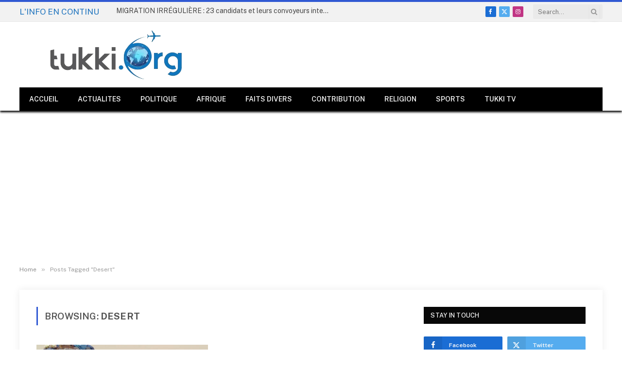

--- FILE ---
content_type: text/html; charset=UTF-8
request_url: https://tukki.org/tag/desert/
body_size: 52446
content:
<!DOCTYPE html>
<html lang="fr-FR" prefix="og: http://ogp.me/ns# fb: http://ogp.me/ns/fb#" class="s-light site-s-light">

<head>

	<meta charset="UTF-8" />
	<meta name="viewport" content="width=device-width, initial-scale=1" />
	<title>Desert</title><link rel="preload" as="font" href="https://tukki.org/wp-content/themes/bbpress/../css/icons/fonts/ts-icons.woff2?v3.1" type="font/woff2" crossorigin="anonymous" />
<meta name='robots' content='max-image-preview:large' />
<link rel='dns-prefetch' href='//www.googletagmanager.com' />
<link rel='dns-prefetch' href='//fonts.googleapis.com' />
<link rel='dns-prefetch' href='//pagead2.googlesyndication.com' />
<link rel="alternate" type="application/rss+xml" title=" &raquo; Flux" href="https://tukki.org/feed/" />
<link rel="alternate" type="application/rss+xml" title=" &raquo; Flux des commentaires" href="https://tukki.org/comments/feed/" />
<link rel="alternate" type="application/rss+xml" title=" &raquo; Flux de l’étiquette Desert" href="https://tukki.org/tag/desert/feed/" />
<style id='wp-img-auto-sizes-contain-inline-css' type='text/css'>
img:is([sizes=auto i],[sizes^="auto," i]){contain-intrinsic-size:3000px 1500px}
/*# sourceURL=wp-img-auto-sizes-contain-inline-css */
</style>
<style id='wp-emoji-styles-inline-css' type='text/css'>

	img.wp-smiley, img.emoji {
		display: inline !important;
		border: none !important;
		box-shadow: none !important;
		height: 1em !important;
		width: 1em !important;
		margin: 0 0.07em !important;
		vertical-align: -0.1em !important;
		background: none !important;
		padding: 0 !important;
	}
/*# sourceURL=wp-emoji-styles-inline-css */
</style>
<link rel='stylesheet' id='wp-block-library-css' href='https://tukki.org/wp-includes/css/dist/block-library/style.min.css?ver=6.9' type='text/css' media='all' />
<style id='global-styles-inline-css' type='text/css'>
:root{--wp--preset--aspect-ratio--square: 1;--wp--preset--aspect-ratio--4-3: 4/3;--wp--preset--aspect-ratio--3-4: 3/4;--wp--preset--aspect-ratio--3-2: 3/2;--wp--preset--aspect-ratio--2-3: 2/3;--wp--preset--aspect-ratio--16-9: 16/9;--wp--preset--aspect-ratio--9-16: 9/16;--wp--preset--color--black: #000000;--wp--preset--color--cyan-bluish-gray: #abb8c3;--wp--preset--color--white: #ffffff;--wp--preset--color--pale-pink: #f78da7;--wp--preset--color--vivid-red: #cf2e2e;--wp--preset--color--luminous-vivid-orange: #ff6900;--wp--preset--color--luminous-vivid-amber: #fcb900;--wp--preset--color--light-green-cyan: #7bdcb5;--wp--preset--color--vivid-green-cyan: #00d084;--wp--preset--color--pale-cyan-blue: #8ed1fc;--wp--preset--color--vivid-cyan-blue: #0693e3;--wp--preset--color--vivid-purple: #9b51e0;--wp--preset--gradient--vivid-cyan-blue-to-vivid-purple: linear-gradient(135deg,rgb(6,147,227) 0%,rgb(155,81,224) 100%);--wp--preset--gradient--light-green-cyan-to-vivid-green-cyan: linear-gradient(135deg,rgb(122,220,180) 0%,rgb(0,208,130) 100%);--wp--preset--gradient--luminous-vivid-amber-to-luminous-vivid-orange: linear-gradient(135deg,rgb(252,185,0) 0%,rgb(255,105,0) 100%);--wp--preset--gradient--luminous-vivid-orange-to-vivid-red: linear-gradient(135deg,rgb(255,105,0) 0%,rgb(207,46,46) 100%);--wp--preset--gradient--very-light-gray-to-cyan-bluish-gray: linear-gradient(135deg,rgb(238,238,238) 0%,rgb(169,184,195) 100%);--wp--preset--gradient--cool-to-warm-spectrum: linear-gradient(135deg,rgb(74,234,220) 0%,rgb(151,120,209) 20%,rgb(207,42,186) 40%,rgb(238,44,130) 60%,rgb(251,105,98) 80%,rgb(254,248,76) 100%);--wp--preset--gradient--blush-light-purple: linear-gradient(135deg,rgb(255,206,236) 0%,rgb(152,150,240) 100%);--wp--preset--gradient--blush-bordeaux: linear-gradient(135deg,rgb(254,205,165) 0%,rgb(254,45,45) 50%,rgb(107,0,62) 100%);--wp--preset--gradient--luminous-dusk: linear-gradient(135deg,rgb(255,203,112) 0%,rgb(199,81,192) 50%,rgb(65,88,208) 100%);--wp--preset--gradient--pale-ocean: linear-gradient(135deg,rgb(255,245,203) 0%,rgb(182,227,212) 50%,rgb(51,167,181) 100%);--wp--preset--gradient--electric-grass: linear-gradient(135deg,rgb(202,248,128) 0%,rgb(113,206,126) 100%);--wp--preset--gradient--midnight: linear-gradient(135deg,rgb(2,3,129) 0%,rgb(40,116,252) 100%);--wp--preset--font-size--small: 13px;--wp--preset--font-size--medium: 20px;--wp--preset--font-size--large: 36px;--wp--preset--font-size--x-large: 42px;--wp--preset--spacing--20: 0.44rem;--wp--preset--spacing--30: 0.67rem;--wp--preset--spacing--40: 1rem;--wp--preset--spacing--50: 1.5rem;--wp--preset--spacing--60: 2.25rem;--wp--preset--spacing--70: 3.38rem;--wp--preset--spacing--80: 5.06rem;--wp--preset--shadow--natural: 6px 6px 9px rgba(0, 0, 0, 0.2);--wp--preset--shadow--deep: 12px 12px 50px rgba(0, 0, 0, 0.4);--wp--preset--shadow--sharp: 6px 6px 0px rgba(0, 0, 0, 0.2);--wp--preset--shadow--outlined: 6px 6px 0px -3px rgb(255, 255, 255), 6px 6px rgb(0, 0, 0);--wp--preset--shadow--crisp: 6px 6px 0px rgb(0, 0, 0);}:where(.is-layout-flex){gap: 0.5em;}:where(.is-layout-grid){gap: 0.5em;}body .is-layout-flex{display: flex;}.is-layout-flex{flex-wrap: wrap;align-items: center;}.is-layout-flex > :is(*, div){margin: 0;}body .is-layout-grid{display: grid;}.is-layout-grid > :is(*, div){margin: 0;}:where(.wp-block-columns.is-layout-flex){gap: 2em;}:where(.wp-block-columns.is-layout-grid){gap: 2em;}:where(.wp-block-post-template.is-layout-flex){gap: 1.25em;}:where(.wp-block-post-template.is-layout-grid){gap: 1.25em;}.has-black-color{color: var(--wp--preset--color--black) !important;}.has-cyan-bluish-gray-color{color: var(--wp--preset--color--cyan-bluish-gray) !important;}.has-white-color{color: var(--wp--preset--color--white) !important;}.has-pale-pink-color{color: var(--wp--preset--color--pale-pink) !important;}.has-vivid-red-color{color: var(--wp--preset--color--vivid-red) !important;}.has-luminous-vivid-orange-color{color: var(--wp--preset--color--luminous-vivid-orange) !important;}.has-luminous-vivid-amber-color{color: var(--wp--preset--color--luminous-vivid-amber) !important;}.has-light-green-cyan-color{color: var(--wp--preset--color--light-green-cyan) !important;}.has-vivid-green-cyan-color{color: var(--wp--preset--color--vivid-green-cyan) !important;}.has-pale-cyan-blue-color{color: var(--wp--preset--color--pale-cyan-blue) !important;}.has-vivid-cyan-blue-color{color: var(--wp--preset--color--vivid-cyan-blue) !important;}.has-vivid-purple-color{color: var(--wp--preset--color--vivid-purple) !important;}.has-black-background-color{background-color: var(--wp--preset--color--black) !important;}.has-cyan-bluish-gray-background-color{background-color: var(--wp--preset--color--cyan-bluish-gray) !important;}.has-white-background-color{background-color: var(--wp--preset--color--white) !important;}.has-pale-pink-background-color{background-color: var(--wp--preset--color--pale-pink) !important;}.has-vivid-red-background-color{background-color: var(--wp--preset--color--vivid-red) !important;}.has-luminous-vivid-orange-background-color{background-color: var(--wp--preset--color--luminous-vivid-orange) !important;}.has-luminous-vivid-amber-background-color{background-color: var(--wp--preset--color--luminous-vivid-amber) !important;}.has-light-green-cyan-background-color{background-color: var(--wp--preset--color--light-green-cyan) !important;}.has-vivid-green-cyan-background-color{background-color: var(--wp--preset--color--vivid-green-cyan) !important;}.has-pale-cyan-blue-background-color{background-color: var(--wp--preset--color--pale-cyan-blue) !important;}.has-vivid-cyan-blue-background-color{background-color: var(--wp--preset--color--vivid-cyan-blue) !important;}.has-vivid-purple-background-color{background-color: var(--wp--preset--color--vivid-purple) !important;}.has-black-border-color{border-color: var(--wp--preset--color--black) !important;}.has-cyan-bluish-gray-border-color{border-color: var(--wp--preset--color--cyan-bluish-gray) !important;}.has-white-border-color{border-color: var(--wp--preset--color--white) !important;}.has-pale-pink-border-color{border-color: var(--wp--preset--color--pale-pink) !important;}.has-vivid-red-border-color{border-color: var(--wp--preset--color--vivid-red) !important;}.has-luminous-vivid-orange-border-color{border-color: var(--wp--preset--color--luminous-vivid-orange) !important;}.has-luminous-vivid-amber-border-color{border-color: var(--wp--preset--color--luminous-vivid-amber) !important;}.has-light-green-cyan-border-color{border-color: var(--wp--preset--color--light-green-cyan) !important;}.has-vivid-green-cyan-border-color{border-color: var(--wp--preset--color--vivid-green-cyan) !important;}.has-pale-cyan-blue-border-color{border-color: var(--wp--preset--color--pale-cyan-blue) !important;}.has-vivid-cyan-blue-border-color{border-color: var(--wp--preset--color--vivid-cyan-blue) !important;}.has-vivid-purple-border-color{border-color: var(--wp--preset--color--vivid-purple) !important;}.has-vivid-cyan-blue-to-vivid-purple-gradient-background{background: var(--wp--preset--gradient--vivid-cyan-blue-to-vivid-purple) !important;}.has-light-green-cyan-to-vivid-green-cyan-gradient-background{background: var(--wp--preset--gradient--light-green-cyan-to-vivid-green-cyan) !important;}.has-luminous-vivid-amber-to-luminous-vivid-orange-gradient-background{background: var(--wp--preset--gradient--luminous-vivid-amber-to-luminous-vivid-orange) !important;}.has-luminous-vivid-orange-to-vivid-red-gradient-background{background: var(--wp--preset--gradient--luminous-vivid-orange-to-vivid-red) !important;}.has-very-light-gray-to-cyan-bluish-gray-gradient-background{background: var(--wp--preset--gradient--very-light-gray-to-cyan-bluish-gray) !important;}.has-cool-to-warm-spectrum-gradient-background{background: var(--wp--preset--gradient--cool-to-warm-spectrum) !important;}.has-blush-light-purple-gradient-background{background: var(--wp--preset--gradient--blush-light-purple) !important;}.has-blush-bordeaux-gradient-background{background: var(--wp--preset--gradient--blush-bordeaux) !important;}.has-luminous-dusk-gradient-background{background: var(--wp--preset--gradient--luminous-dusk) !important;}.has-pale-ocean-gradient-background{background: var(--wp--preset--gradient--pale-ocean) !important;}.has-electric-grass-gradient-background{background: var(--wp--preset--gradient--electric-grass) !important;}.has-midnight-gradient-background{background: var(--wp--preset--gradient--midnight) !important;}.has-small-font-size{font-size: var(--wp--preset--font-size--small) !important;}.has-medium-font-size{font-size: var(--wp--preset--font-size--medium) !important;}.has-large-font-size{font-size: var(--wp--preset--font-size--large) !important;}.has-x-large-font-size{font-size: var(--wp--preset--font-size--x-large) !important;}
/*# sourceURL=global-styles-inline-css */
</style>

<style id='classic-theme-styles-inline-css' type='text/css'>
/*! This file is auto-generated */
.wp-block-button__link{color:#fff;background-color:#32373c;border-radius:9999px;box-shadow:none;text-decoration:none;padding:calc(.667em + 2px) calc(1.333em + 2px);font-size:1.125em}.wp-block-file__button{background:#32373c;color:#fff;text-decoration:none}
/*# sourceURL=/wp-includes/css/classic-themes.min.css */
</style>
<link rel='stylesheet' id='contact-form-7-css' href='https://tukki.org/wp-content/plugins/contact-form-7/includes/css/styles.css?ver=6.1.4' type='text/css' media='all' />
<link rel='stylesheet' id='smartmag-core-css' href='https://tukki.org/wp-content/themes/bbpress/../style.css?ver=10.2.0' type='text/css' media='all' />
<style id='smartmag-core-inline-css' type='text/css'>
:root { --c-main: #3059d3;
--c-main-rgb: 48,89,211;
--c-headings: #535353; }
.s-dark body { background-color: #535353; }
.smart-head-main { --c-shadow: #000000; }
.trending-ticker .heading { color: #1e73be; font-size: 17px; }


/*# sourceURL=smartmag-core-inline-css */
</style>
<link rel='stylesheet' id='smartmag-fonts-css' href='https://fonts.googleapis.com/css?family=Public+Sans%3A400%2C400i%2C500%2C600%2C700' type='text/css' media='all' />
<link rel='stylesheet' id='smartmag-magnific-popup-css' href='https://tukki.org/wp-content/themes/bbpress/../css/lightbox.css?ver=10.2.0' type='text/css' media='all' />
<link rel='stylesheet' id='smartmag-icons-css' href='https://tukki.org/wp-content/themes/bbpress/../css/icons/icons.css?ver=10.2.0' type='text/css' media='all' />
<script type="text/javascript" id="smartmag-lazy-inline-js-after">
/* <![CDATA[ */
/**
 * @copyright ThemeSphere
 * @preserve
 */
var BunyadLazy={};BunyadLazy.load=function(){function a(e,n){var t={};e.dataset.bgset&&e.dataset.sizes?(t.sizes=e.dataset.sizes,t.srcset=e.dataset.bgset):t.src=e.dataset.bgsrc,function(t){var a=t.dataset.ratio;if(0<a){const e=t.parentElement;if(e.classList.contains("media-ratio")){const n=e.style;n.getPropertyValue("--a-ratio")||(n.paddingBottom=100/a+"%")}}}(e);var a,o=document.createElement("img");for(a in o.onload=function(){var t="url('"+(o.currentSrc||o.src)+"')",a=e.style;a.backgroundImage!==t&&requestAnimationFrame(()=>{a.backgroundImage=t,n&&n()}),o.onload=null,o.onerror=null,o=null},o.onerror=o.onload,t)o.setAttribute(a,t[a]);o&&o.complete&&0<o.naturalWidth&&o.onload&&o.onload()}function e(t){t.dataset.loaded||a(t,()=>{document.dispatchEvent(new Event("lazyloaded")),t.dataset.loaded=1})}function n(t){"complete"===document.readyState?t():window.addEventListener("load",t)}return{initEarly:function(){var t,a=()=>{document.querySelectorAll(".img.bg-cover:not(.lazyload)").forEach(e)};"complete"!==document.readyState?(t=setInterval(a,150),n(()=>{a(),clearInterval(t)})):a()},callOnLoad:n,initBgImages:function(t){t&&n(()=>{document.querySelectorAll(".img.bg-cover").forEach(e)})},bgLoad:a}}(),BunyadLazy.load.initEarly();
//# sourceURL=smartmag-lazy-inline-js-after
/* ]]> */
</script>

<!-- Extrait de code de la balise Google (gtag.js) ajouté par Site Kit -->
<!-- Extrait Google Analytics ajouté par Site Kit -->
<script type="text/javascript" src="https://www.googletagmanager.com/gtag/js?id=G-ZKS5ZG7JQR" id="google_gtagjs-js" async></script>
<script type="text/javascript" id="google_gtagjs-js-after">
/* <![CDATA[ */
window.dataLayer = window.dataLayer || [];function gtag(){dataLayer.push(arguments);}
gtag("set","linker",{"domains":["tukki.org"]});
gtag("js", new Date());
gtag("set", "developer_id.dZTNiMT", true);
gtag("config", "G-ZKS5ZG7JQR");
//# sourceURL=google_gtagjs-js-after
/* ]]> */
</script>
<script type="text/javascript" src="https://tukki.org/wp-includes/js/jquery/jquery.min.js?ver=3.7.1" id="jquery-core-js"></script>
<script type="text/javascript" src="https://tukki.org/wp-includes/js/jquery/jquery-migrate.min.js?ver=3.4.1" id="jquery-migrate-js"></script>
<link rel="https://api.w.org/" href="https://tukki.org/wp-json/" /><link rel="alternate" title="JSON" type="application/json" href="https://tukki.org/wp-json/wp/v2/tags/719" /><link rel="EditURI" type="application/rsd+xml" title="RSD" href="https://tukki.org/xmlrpc.php?rsd" />
<meta name="generator" content="WordPress 6.9" />
<meta name="generator" content="Site Kit by Google 1.167.0" />
		<script>
		var BunyadSchemeKey = 'bunyad-scheme';
		(() => {
			const d = document.documentElement;
			const c = d.classList;
			var scheme = localStorage.getItem(BunyadSchemeKey);
			
			if (scheme) {
				d.dataset.origClass = c;
				scheme === 'dark' ? c.remove('s-light', 'site-s-light') : c.remove('s-dark', 'site-s-dark');
				c.add('site-s-' + scheme, 's-' + scheme);
			}
		})();
		</script>
		
<!-- Balises Meta Google AdSense ajoutées par Site Kit -->
<meta name="google-adsense-platform-account" content="ca-host-pub-2644536267352236">
<meta name="google-adsense-platform-domain" content="sitekit.withgoogle.com">
<!-- Fin des balises Meta End Google AdSense ajoutées par Site Kit -->
<meta name="generator" content="Elementor 3.33.2; features: e_font_icon_svg, additional_custom_breakpoints; settings: css_print_method-external, google_font-enabled, font_display-swap">
			<style>
				.e-con.e-parent:nth-of-type(n+4):not(.e-lazyloaded):not(.e-no-lazyload),
				.e-con.e-parent:nth-of-type(n+4):not(.e-lazyloaded):not(.e-no-lazyload) * {
					background-image: none !important;
				}
				@media screen and (max-height: 1024px) {
					.e-con.e-parent:nth-of-type(n+3):not(.e-lazyloaded):not(.e-no-lazyload),
					.e-con.e-parent:nth-of-type(n+3):not(.e-lazyloaded):not(.e-no-lazyload) * {
						background-image: none !important;
					}
				}
				@media screen and (max-height: 640px) {
					.e-con.e-parent:nth-of-type(n+2):not(.e-lazyloaded):not(.e-no-lazyload),
					.e-con.e-parent:nth-of-type(n+2):not(.e-lazyloaded):not(.e-no-lazyload) * {
						background-image: none !important;
					}
				}
			</style>
			
<!-- Extrait Google AdSense ajouté par Site Kit -->
<script type="text/javascript" async="async" src="https://pagead2.googlesyndication.com/pagead/js/adsbygoogle.js?client=ca-pub-1634068040434760&amp;host=ca-host-pub-2644536267352236" crossorigin="anonymous"></script>

<!-- End Google AdSense snippet added by Site Kit -->
<link rel="icon" href="https://tukki.org/wp-content/uploads/2022/12/cropped-TU-1-1-32x32.png" sizes="32x32" />
<link rel="icon" href="https://tukki.org/wp-content/uploads/2022/12/cropped-TU-1-1-192x192.png" sizes="192x192" />
<link rel="apple-touch-icon" href="https://tukki.org/wp-content/uploads/2022/12/cropped-TU-1-1-180x180.png" />
<meta name="msapplication-TileImage" content="https://tukki.org/wp-content/uploads/2022/12/cropped-TU-1-1-270x270.png" />

<!-- START - Open Graph and Twitter Card Tags 3.3.3 -->
 <!-- Facebook Open Graph -->
  <meta property="og:locale" content="fr_FR"/>
  <meta property="og:site_name" content=""/>
  <meta property="og:title" content="Desert"/>
  <meta property="og:url" content="https://tukki.org/tag/desert/"/>
  <meta property="og:type" content="article"/>
  <meta property="og:description" content="Le premier site d&#039;information dédié à la diaspora !"/>
 <!-- Google+ / Schema.org -->
  <meta itemprop="name" content="Desert"/>
  <meta itemprop="headline" content="Desert"/>
  <meta itemprop="description" content="Le premier site d&#039;information dédié à la diaspora !"/>
  <!--<meta itemprop="publisher" content=""/>--> <!-- To solve: The attribute publisher.itemtype has an invalid value -->
 <!-- Twitter Cards -->
  <meta name="twitter:title" content="Desert"/>
  <meta name="twitter:url" content="https://tukki.org/tag/desert/"/>
  <meta name="twitter:description" content="Le premier site d&#039;information dédié à la diaspora !"/>
  <meta name="twitter:card" content="summary_large_image"/>
 <!-- SEO -->
 <!-- Misc. tags -->
 <!-- is_tag -->
<!-- END - Open Graph and Twitter Card Tags 3.3.3 -->
	


</head>

<body class="archive tag tag-desert tag-719 wp-custom-logo wp-theme-bbpress right-sidebar has-lb has-lb-sm ts-img-hov-fade layout-boxed-inner elementor-default elementor-kit-19474">



<div class="main-wrap">

	
<div class="off-canvas-backdrop"></div>
<div class="mobile-menu-container off-canvas s-dark hide-menu-lg" id="off-canvas">

	<div class="off-canvas-head">
		<a href="#" class="close">
			<span class="visuallyhidden">Close Menu</span>
			<i class="tsi tsi-times"></i>
		</a>

		<div class="ts-logo">
			<img class="logo-mobile logo-image" src="https://tukki.org/wp-content/uploads/2024/05/logo-tuk-removebg-preview.png" width="199" height="50" alt/>		</div>
	</div>

	<div class="off-canvas-content">

		
			<ul id="menu-a" class="mobile-menu"><li id="menu-item-17796" class="menu-item menu-item-type-custom menu-item-object-custom menu-item-home menu-item-17796"><a href="https://tukki.org/">ACCUEIL</a></li>
<li id="menu-item-3151" class="menu-item menu-item-type-taxonomy menu-item-object-category menu-item-3151"><a href="https://tukki.org/category/actualites/">ACTUALITES</a></li>
<li id="menu-item-18475" class="menu-item menu-item-type-taxonomy menu-item-object-category menu-item-18475"><a href="https://tukki.org/category/politique/">POLITIQUE</a></li>
<li id="menu-item-17792" class="menu-item menu-item-type-taxonomy menu-item-object-category menu-item-17792"><a href="https://tukki.org/category/afrique/">AFRIQUE</a></li>
<li id="menu-item-18476" class="menu-item menu-item-type-taxonomy menu-item-object-category menu-item-18476"><a href="https://tukki.org/category/faits-divers/">FAITS DIVERS</a></li>
<li id="menu-item-18477" class="menu-item menu-item-type-taxonomy menu-item-object-category menu-item-18477"><a href="https://tukki.org/category/contribution/">Contribution</a></li>
<li id="menu-item-18478" class="menu-item menu-item-type-taxonomy menu-item-object-category menu-item-18478"><a href="https://tukki.org/category/religion/">Religion</a></li>
<li id="menu-item-10075" class="menu-item menu-item-type-taxonomy menu-item-object-category menu-item-10075"><a href="https://tukki.org/category/sports/">SPORTS</a></li>
<li id="menu-item-18550" class="menu-item menu-item-type-post_type menu-item-object-page menu-item-18550"><a href="https://tukki.org/tukki-tv/">TUKKI  TV</a></li>
</ul>
		
					<div class="off-canvas-widgets">
				
		<div id="smartmag-block-newsletter-2" class="widget ts-block-widget smartmag-widget-newsletter">		
		<div class="block">
			<div class="block-newsletter ">
	<div class="spc-newsletter spc-newsletter-b spc-newsletter-center spc-newsletter-sm">

		<div class="bg-wrap"></div>

		
		<div class="inner">

			
			
			<h3 class="heading">
				Subscribe to Updates			</h3>

							<div class="base-text message">
					<p>Get the latest creative news from FooBar about art, design and business.</p>
</div>
			
							<form method="post" action="" class="form fields-style fields-full" target="_blank">
					<div class="main-fields">
						<p class="field-email">
							<input type="email" name="EMAIL" placeholder="Your email address.." required />
						</p>
						
						<p class="field-submit">
							<input type="submit" value="Subscribe" />
						</p>
					</div>

											<p class="disclaimer">
							<label>
																	<input type="checkbox" name="privacy" required />
								
								By signing up, you agree to the our terms and our <a href="#">Privacy Policy</a> agreement.							</label>
						</p>
									</form>
			
			
		</div>
	</div>
</div>		</div>

		</div>
		<div id="smartmag-block-posts-small-3" class="widget ts-block-widget smartmag-widget-posts-small">		
		<div class="block">
					<section class="block-wrap block-posts-small block-sc mb-none" data-id="1">

			<div class="widget-title block-head block-head-ac block-head-b"><h5 class="heading">What's Hot</h5></div>	
			<div class="block-content">
				
	<div class="loop loop-small loop-small-a loop-sep loop-small-sep grid grid-1 md:grid-1 sm:grid-1 xs:grid-1">

					
<article class="l-post small-post small-a-post m-pos-left">

	
			<div class="media">

		
			<a href="https://tukki.org/migration-irreguliere-23-candidats-et-leurs-convoyeurs-interpelles-par-la-brigade-territoriale-de-fimela/" class="image-link media-ratio ar-bunyad-thumb" title="MIGRATION IRRÉGULIÈRE : 23 candidats et leurs convoyeurs interpellés par la brigade territoriale de Fimela"><span data-bgsrc="https://tukki.org/wp-content/uploads/2024/09/Emigration-clandestine-1-300x200.jpg" class="img bg-cover wp-post-image attachment-medium size-medium lazyload" data-bgset="https://tukki.org/wp-content/uploads/2024/09/Emigration-clandestine-1-300x200.jpg 300w, https://tukki.org/wp-content/uploads/2024/09/Emigration-clandestine-1.jpg 600w" data-sizes="(max-width: 110px) 100vw, 110px"></span></a>			
			
			
			
		
		</div>
	

	
		<div class="content">

			<div class="post-meta post-meta-a post-meta-left has-below"><h4 class="is-title post-title"><a href="https://tukki.org/migration-irreguliere-23-candidats-et-leurs-convoyeurs-interpelles-par-la-brigade-territoriale-de-fimela/">MIGRATION IRRÉGULIÈRE : 23 candidats et leurs convoyeurs interpellés par la brigade territoriale de Fimela</a></h4><div class="post-meta-items meta-below"><span class="meta-item date"><span class="date-link"><time class="post-date" datetime="2025-12-07T21:17:39+00:00">7 décembre 2025</time></span></span></div></div>			
			
			
		</div>

	
</article>	
					
<article class="l-post small-post small-a-post m-pos-left">

	
			<div class="media">

		
			<a href="https://tukki.org/indonesie-concours-international-de-recital-du-saint-coran-un-jeune-senegalais-non-voyant-decroche-la-2%e1%b5%89-place/" class="image-link media-ratio ar-bunyad-thumb" title="Indonésie &#8211; Concours international de récital du Saint Coran : Un jeune sénégalais non-voyant décroche la 2ᵉ place"><span data-bgsrc="https://tukki.org/wp-content/uploads/2025/12/G7gEdVhWkAAMaMk-237x300.jpg" class="img bg-cover wp-post-image attachment-medium size-medium lazyload" data-bgset="https://tukki.org/wp-content/uploads/2025/12/G7gEdVhWkAAMaMk-237x300.jpg 237w, https://tukki.org/wp-content/uploads/2025/12/G7gEdVhWkAAMaMk-150x190.jpg 150w, https://tukki.org/wp-content/uploads/2025/12/G7gEdVhWkAAMaMk-450x570.jpg 450w, https://tukki.org/wp-content/uploads/2025/12/G7gEdVhWkAAMaMk.jpg 710w" data-sizes="(max-width: 110px) 100vw, 110px"></span></a>			
			
			
			
		
		</div>
	

	
		<div class="content">

			<div class="post-meta post-meta-a post-meta-left has-below"><h4 class="is-title post-title"><a href="https://tukki.org/indonesie-concours-international-de-recital-du-saint-coran-un-jeune-senegalais-non-voyant-decroche-la-2%e1%b5%89-place/">Indonésie &#8211; Concours international de récital du Saint Coran : Un jeune sénégalais non-voyant décroche la 2ᵉ place</a></h4><div class="post-meta-items meta-below"><span class="meta-item date"><span class="date-link"><time class="post-date" datetime="2025-12-07T21:15:10+00:00">7 décembre 2025</time></span></span></div></div>			
			
			
		</div>

	
</article>	
					
<article class="l-post small-post small-a-post m-pos-left">

	
			<div class="media">

		
			<a href="https://tukki.org/rebondissement-dans-laffaire-du-maire-de-jaxay-arrete-pour-trafic-de-migrants/" class="image-link media-ratio ar-bunyad-thumb" title="Rebondissement dans l&rsquo;affaire du maire de Jaxay arrêté pour trafic de migrants"><span data-bgsrc="https://tukki.org/wp-content/uploads/2025/12/thumb-1260x800-69312992bb67b-q8wxqpaavi_4416-300x190.jpg" class="img bg-cover wp-post-image attachment-medium size-medium lazyload" data-bgset="https://tukki.org/wp-content/uploads/2025/12/thumb-1260x800-69312992bb67b-q8wxqpaavi_4416-300x190.jpg 300w, https://tukki.org/wp-content/uploads/2025/12/thumb-1260x800-69312992bb67b-q8wxqpaavi_4416-1024x650.jpg 1024w, https://tukki.org/wp-content/uploads/2025/12/thumb-1260x800-69312992bb67b-q8wxqpaavi_4416-768x488.jpg 768w, https://tukki.org/wp-content/uploads/2025/12/thumb-1260x800-69312992bb67b-q8wxqpaavi_4416-150x95.jpg 150w, https://tukki.org/wp-content/uploads/2025/12/thumb-1260x800-69312992bb67b-q8wxqpaavi_4416-450x286.jpg 450w, https://tukki.org/wp-content/uploads/2025/12/thumb-1260x800-69312992bb67b-q8wxqpaavi_4416-1200x762.jpg 1200w, https://tukki.org/wp-content/uploads/2025/12/thumb-1260x800-69312992bb67b-q8wxqpaavi_4416.jpg 1260w" data-sizes="(max-width: 110px) 100vw, 110px"></span></a>			
			
			
			
		
		</div>
	

	
		<div class="content">

			<div class="post-meta post-meta-a post-meta-left has-below"><h4 class="is-title post-title"><a href="https://tukki.org/rebondissement-dans-laffaire-du-maire-de-jaxay-arrete-pour-trafic-de-migrants/">Rebondissement dans l&rsquo;affaire du maire de Jaxay arrêté pour trafic de migrants</a></h4><div class="post-meta-items meta-below"><span class="meta-item date"><span class="date-link"><time class="post-date" datetime="2025-12-04T18:30:45+00:00">4 décembre 2025</time></span></span></div></div>			
			
			
		</div>

	
</article>	
		
	</div>

					</div>

		</section>
				</div>

		</div>			</div>
		
		
		<div class="spc-social-block spc-social spc-social-b smart-head-social">
		
			
				<a href="#" class="link service s-facebook" target="_blank" rel="nofollow noopener">
					<i class="icon tsi tsi-facebook"></i>					<span class="visuallyhidden">Facebook</span>
				</a>
									
			
				<a href="#" class="link service s-twitter" target="_blank" rel="nofollow noopener">
					<i class="icon tsi tsi-twitter"></i>					<span class="visuallyhidden">X (Twitter)</span>
				</a>
									
			
				<a href="#" class="link service s-instagram" target="_blank" rel="nofollow noopener">
					<i class="icon tsi tsi-instagram"></i>					<span class="visuallyhidden">Instagram</span>
				</a>
									
			
		</div>

		
	</div>

</div>
<div class="smart-head smart-head-legacy smart-head-main" id="smart-head" data-sticky="auto" data-sticky-type="smart" data-sticky-full>
	
	<div class="smart-head-row smart-head-top is-light smart-head-row-full">

		<div class="inner wrap">

							
				<div class="items items-left ">
				
<div class="trending-ticker" data-delay="8">
	<span class="heading">L'Info en continu</span>

	<ul>
				
			<li><a href="https://tukki.org/migration-irreguliere-23-candidats-et-leurs-convoyeurs-interpelles-par-la-brigade-territoriale-de-fimela/" class="post-link">MIGRATION IRRÉGULIÈRE : 23 candidats et leurs convoyeurs interpellés par la brigade territoriale de Fimela</a></li>
		
				
			<li><a href="https://tukki.org/indonesie-concours-international-de-recital-du-saint-coran-un-jeune-senegalais-non-voyant-decroche-la-2%e1%b5%89-place/" class="post-link">Indonésie &#8211; Concours international de récital du Saint Coran : Un jeune sénégalais non-voyant décroche la 2ᵉ place</a></li>
		
				
			<li><a href="https://tukki.org/rebondissement-dans-laffaire-du-maire-de-jaxay-arrete-pour-trafic-de-migrants/" class="post-link">Rebondissement dans l&rsquo;affaire du maire de Jaxay arrêté pour trafic de migrants</a></li>
		
				
			<li><a href="https://tukki.org/gambie-un-jeune-senegalais-de-16-ans-maintenu-en-detention-provisoire-pour-intention-de-commettre-un-crime-et-vol/" class="post-link">Gambie : un jeune sénégalais de 16 ans maintenu en détention provisoire pour « intention de commettre un crime et vol »</a></li>
		
				
			<li><a href="https://tukki.org/vol-de-pirogue-et-tentative-de-depart-vers-leurope-20-pecheurs-senegalais-arretes-en-mauritanie/" class="post-link">Vol de pirogue et tentative de départ vers l’Europe: 20 pêcheurs sénégalais arrêtés en Mauritanie</a></li>
		
				
			<li><a href="https://tukki.org/crise-a-lucad-barthelemy-dias-fustige-lirresponsabilite-du-gouvernement/" class="post-link">Crise à l’UCAD : Barthélémy Dias fustige « l’irresponsabilité du gouvernement »</a></li>
		
				
			<li><a href="https://tukki.org/dakar-abidjan-cotonou-le-vol-dair-senegal-frole-la-catastrophe/" class="post-link">Dakar-Abidjan-Cotonou : le vol d’Air Sénégal frôle la catastrophe</a></li>
		
				
			<li><a href="https://tukki.org/paris-forum-des-elus-met-en-exergue-la-teranga-et-les-opportunites-economiques-du-senegal/" class="post-link">Paris: Forum des élus met en exergue la téranga et les opportunités économiques du Sénégal</a></li>
		
				
			</ul>
</div>
				</div>

							
				<div class="items items-center empty">
								</div>

							
				<div class="items items-right ">
				
		<div class="spc-social-block spc-social spc-social-c smart-head-social spc-social-colors spc-social-bg">
		
			
				<a href="#" class="link service s-facebook" target="_blank" rel="nofollow noopener">
					<i class="icon tsi tsi-facebook"></i>					<span class="visuallyhidden">Facebook</span>
				</a>
									
			
				<a href="#" class="link service s-twitter" target="_blank" rel="nofollow noopener">
					<i class="icon tsi tsi-twitter"></i>					<span class="visuallyhidden">X (Twitter)</span>
				</a>
									
			
				<a href="#" class="link service s-instagram" target="_blank" rel="nofollow noopener">
					<i class="icon tsi tsi-instagram"></i>					<span class="visuallyhidden">Instagram</span>
				</a>
									
			
		</div>

		

	<div class="smart-head-search">
		<form role="search" class="search-form" action="https://tukki.org/" method="get">
			<input type="text" name="s" class="query live-search-query" value="" placeholder="Search..." autocomplete="off" />
			<button class="search-button" type="submit">
				<i class="tsi tsi-search"></i>
				<span class="visuallyhidden"></span>
			</button>
		</form>
	</div> <!-- .search -->

				</div>

						
		</div>
	</div>

	
	<div class="smart-head-row smart-head-mid is-light smart-head-row-full">

		<div class="inner wrap">

							
				<div class="items items-left ">
					<a href="https://tukki.org/" title rel="home" class="logo-link ts-logo logo-is-image">
		<span>
			
				
					<img src="https://tukki.org/wp-content/uploads/2024/05/logo-tuk-removebg-preview.png" class="logo-image" alt width="397" height="100"/>
									 
					</span>
	</a>				</div>

							
				<div class="items items-center empty">
								</div>

							
				<div class="items items-right ">
				
<div class="h-text h-text">
	</div>				</div>

						
		</div>
	</div>

	
	<div class="smart-head-row smart-head-bot s-dark wrap">

		<div class="inner full">

							
				<div class="items items-left ">
					<div class="nav-wrap">
		<nav class="navigation navigation-main nav-hov-b">
			<ul id="menu-a-1" class="menu"><li class="menu-item menu-item-type-custom menu-item-object-custom menu-item-home menu-item-17796"><a href="https://tukki.org/">ACCUEIL</a></li>
<li class="menu-item menu-item-type-taxonomy menu-item-object-category menu-cat-75 menu-item-3151"><a href="https://tukki.org/category/actualites/">ACTUALITES</a></li>
<li class="menu-item menu-item-type-taxonomy menu-item-object-category menu-cat-83 menu-item-18475"><a href="https://tukki.org/category/politique/">POLITIQUE</a></li>
<li class="menu-item menu-item-type-taxonomy menu-item-object-category menu-cat-76 menu-item-17792"><a href="https://tukki.org/category/afrique/">AFRIQUE</a></li>
<li class="menu-item menu-item-type-taxonomy menu-item-object-category menu-cat-79 menu-item-18476"><a href="https://tukki.org/category/faits-divers/">FAITS DIVERS</a></li>
<li class="menu-item menu-item-type-taxonomy menu-item-object-category menu-cat-513 menu-item-18477"><a href="https://tukki.org/category/contribution/">Contribution</a></li>
<li class="menu-item menu-item-type-taxonomy menu-item-object-category menu-cat-1007 menu-item-18478"><a href="https://tukki.org/category/religion/">Religion</a></li>
<li class="menu-item menu-item-type-taxonomy menu-item-object-category menu-cat-87 menu-item-10075"><a href="https://tukki.org/category/sports/">SPORTS</a></li>
<li class="menu-item menu-item-type-post_type menu-item-object-page menu-item-18550"><a href="https://tukki.org/tukki-tv/">TUKKI  TV</a></li>
</ul>		</nav>
	</div>
				</div>

							
				<div class="items items-center empty">
								</div>

							
				<div class="items items-right empty">
								</div>

						
		</div>
	</div>

	</div>
<div class="smart-head smart-head-a smart-head-mobile" id="smart-head-mobile" data-sticky="mid" data-sticky-type="smart" data-sticky-full>
	
	<div class="smart-head-row smart-head-mid smart-head-row-3 is-light smart-head-row-full">

		<div class="inner wrap">

							
				<div class="items items-left ">
				
<button class="offcanvas-toggle has-icon" type="button" aria-label="Menu">
	<span class="hamburger-icon hamburger-icon-a">
		<span class="inner"></span>
	</span>
</button>				</div>

							
				<div class="items items-center ">
					<a href="https://tukki.org/" title rel="home" class="logo-link ts-logo logo-is-image">
		<span>
			
									<img class="logo-mobile logo-image" src="https://tukki.org/wp-content/uploads/2024/05/logo-tuk-removebg-preview.png" width="199" height="50" alt/>									 
					</span>
	</a>				</div>

							
				<div class="items items-right ">
				

	<a href="#" class="search-icon has-icon-only is-icon" title="Search">
		<i class="tsi tsi-search"></i>
	</a>

				</div>

						
		</div>
	</div>

	</div>
<nav class="breadcrumbs is-full-width breadcrumbs-a" id="breadcrumb"><div class="inner ts-contain "><span><a href="https://tukki.org/"><span>Home</span></a></span><span class="delim">&raquo;</span><span class="current">Posts Tagged &quot;Desert&quot;</span></div></nav>
<div class="main ts-contain cf right-sidebar">
			<div class="ts-row">
			<div class="col-8 main-content">

							<h1 class="archive-heading">
					Browsing: <span>Desert</span>				</h1>
						
					
							
					<section class="block-wrap block-grid mb-none" data-id="2">

				
			<div class="block-content">
					
	<div class="loop loop-grid loop-grid-base grid grid-2 md:grid-2 xs:grid-1">

					
<article class="l-post grid-post grid-base-post">

	
			<div class="media">

		
			<a href="https://tukki.org/senegalais-bloques-dans-le-desert-du-niger-horizon-sans-frontieres-interpelle-le-chef-de-letat/" class="image-link media-ratio ratio-16-9" title="Sénégalais bloqués dans le désert du Niger : Horizon sans frontières interpelle le chef de l’État"><span data-bgsrc="https://tukki.org/wp-content/uploads/2023/11/3aa75a2a0a89d47d95240c67db72739a6b92ef0c.jpg" class="img bg-cover wp-post-image attachment-bunyad-grid size-bunyad-grid no-lazy skip-lazy"></span></a>			
			
			
							
				<span class="cat-labels cat-labels-overlay c-overlay p-bot-left">
				<a href="https://tukki.org/category/actualites/" class="category term-color-75" rel="category" tabindex="-1">ACTUALITES</a>
			</span>
						
			
		
		</div>
	

	
		<div class="content">

			<div class="post-meta post-meta-a has-below"><h2 class="is-title post-title"><a href="https://tukki.org/senegalais-bloques-dans-le-desert-du-niger-horizon-sans-frontieres-interpelle-le-chef-de-letat/">Sénégalais bloqués dans le désert du Niger : Horizon sans frontières interpelle le chef de l’État</a></h2><div class="post-meta-items meta-below"><span class="meta-item post-author"><span class="by">By</span> <a href="https://tukki.org/author/admin/" title="Articles par admin" rel="author">admin</a></span><span class="meta-item has-next-icon date"><span class="date-link"><time class="post-date" datetime="2023-11-02T14:42:50+00:00">2 novembre 2023</time></span></span><span class="meta-item comments has-icon"><a href="https://tukki.org/senegalais-bloques-dans-le-desert-du-niger-horizon-sans-frontieres-interpelle-le-chef-de-letat/#respond"><i class="tsi tsi-comment-o"></i>0</a></span></div></div>			
						
				<div class="excerpt">
					<p>La situation des Sénégalais bloqués au Niger est devenue alarmante. Après l’alerte lancée par le président d&rsquo;Horizon sans frontières, il&hellip;</p>
				</div>
			
			
			
		</div>

	
</article>		
	</div>

	

	<nav class="main-pagination pagination-numbers" data-type="numbers">
			</nav>


	
			</div>

		</section>
		
			</div>
			
					
	
	<aside class="col-4 main-sidebar has-sep" data-sticky="1">
	
			<div class="inner theiaStickySidebar">
		
			<div id="bunyad-social-1" class="widget widget-social-b"><div class="widget-title block-head block-head-ac block-head block-head-ac block-head-g is-left has-style"><h5 class="heading">Stay In Touch</h5></div>		<div class="spc-social-follow spc-social-follow-a spc-social-colors spc-social-bg">
			<ul class="services grid grid-2 md:grid-4 sm:grid-2" itemscope itemtype="http://schema.org/Organization">
				<link itemprop="url" href="https://tukki.org/">
								
				<li class="service-wrap">

					<a href="" class="service service-link s-facebook" target="_blank" itemprop="sameAs" rel="nofollow noopener">
						<i class="the-icon tsi tsi-facebook"></i>
						<span class="label">Facebook</span>

							
					</a>

				</li>
				
								
				<li class="service-wrap">

					<a href="" class="service service-link s-twitter" target="_blank" itemprop="sameAs" rel="nofollow noopener">
						<i class="the-icon tsi tsi-twitter"></i>
						<span class="label">Twitter</span>

							
					</a>

				</li>
				
								
				<li class="service-wrap">

					<a href="" class="service service-link s-pinterest" target="_blank" itemprop="sameAs" rel="nofollow noopener">
						<i class="the-icon tsi tsi-pinterest-p"></i>
						<span class="label">Pinterest</span>

							
					</a>

				</li>
				
								
				<li class="service-wrap">

					<a href="" class="service service-link s-instagram" target="_blank" itemprop="sameAs" rel="nofollow noopener">
						<i class="the-icon tsi tsi-instagram"></i>
						<span class="label">Instagram</span>

							
					</a>

				</li>
				
								
				<li class="service-wrap">

					<a href="" class="service service-link s-youtube" target="_blank" itemprop="sameAs" rel="nofollow noopener">
						<i class="the-icon tsi tsi-youtube-play"></i>
						<span class="label">YouTube</span>

							
					</a>

				</li>
				
								
				<li class="service-wrap">

					<a href="" class="service service-link s-vimeo" target="_blank" itemprop="sameAs" rel="nofollow noopener">
						<i class="the-icon tsi tsi-vimeo"></i>
						<span class="label">Vimeo</span>

							
					</a>

				</li>
				
							</ul>
		</div>
		
		</div>
		<div id="smartmag-block-codes-1" class="widget ts-block-widget smartmag-widget-codes">		
		<div class="block">
			<div class="a-wrap"> <a href="https://theme-sphere.com/buy/go.php?theme=smartmag" target="_blank">
<img loading="lazy" loading="lazy" src="https://smartmag.theme-sphere.com/mag-studio/wp-content/uploads/sites/25/2021/11/Smart-Woman.jpg" width="336" height="280" alt="Demo" />
</a></div>		</div>

		</div>		</div>
	
	</aside>
	
			
		</div>
	</div>

			<footer class="main-footer cols-gap-lg footer-bold s-dark">

					
	
			<div class="lower-footer bold-footer-lower">
			<div class="ts-contain inner">

				

				
		<div class="spc-social-block spc-social spc-social-b ">
		
			
				<a href="#" class="link service s-facebook" target="_blank" rel="nofollow noopener">
					<i class="icon tsi tsi-facebook"></i>					<span class="visuallyhidden">Facebook</span>
				</a>
									
			
				<a href="#" class="link service s-twitter" target="_blank" rel="nofollow noopener">
					<i class="icon tsi tsi-twitter"></i>					<span class="visuallyhidden">X (Twitter)</span>
				</a>
									
			
				<a href="#" class="link service s-instagram" target="_blank" rel="nofollow noopener">
					<i class="icon tsi tsi-instagram"></i>					<span class="visuallyhidden">Instagram</span>
				</a>
									
			
				<a href="#" class="link service s-pinterest" target="_blank" rel="nofollow noopener">
					<i class="icon tsi tsi-pinterest-p"></i>					<span class="visuallyhidden">Pinterest</span>
				</a>
									
			
		</div>

		
											
						<div class="links">
							<div class="menu-footer-links-container"><ul id="menu-footer-links" class="menu"><li id="menu-item-19607" class="menu-item menu-item-type-custom menu-item-object-custom menu-item-home menu-item-19607"><a href="https://tukki.org">Home</a></li>
<li id="menu-item-19608" class="menu-item menu-item-type-taxonomy menu-item-object-category menu-cat-1392 menu-item-19608"><a href="https://tukki.org/category/example-1/">Lifestyle</a></li>
<li id="menu-item-19609" class="menu-item menu-item-type-taxonomy menu-item-object-category menu-cat-1395 menu-item-19609"><a href="https://tukki.org/category/example-2/">Travel</a></li>
<li id="menu-item-19610" class="menu-item menu-item-type-taxonomy menu-item-object-category menu-cat-1391 menu-item-19610"><a href="https://tukki.org/category/example-3/">Gadgets</a></li>
<li id="menu-item-19611" class="menu-item menu-item-type-custom menu-item-object-custom menu-item-19611"><a target="_blank" href="https://theme-sphere.com/buy/go.php?theme=smartmag">Buy Now</a></li>
</ul></div>						</div>
						
				
				<div class="copyright">
					&copy; 2025 ThemeSphere. Designed by <a href="https://theme-sphere.com">ThemeSphere</a>.				</div>
			</div>
		</div>		
			</footer>
		
	
</div><!-- .main-wrap -->



	<div class="search-modal-wrap" data-scheme="dark">
		<div class="search-modal-box" role="dialog" aria-modal="true">

			<form method="get" class="search-form" action="https://tukki.org/">
				<input type="search" class="search-field live-search-query" name="s" placeholder="Search..." value="" required />

				<button type="submit" class="search-submit visuallyhidden">Submit</button>

				<p class="message">
					Type above and press <em>Enter</em> to search. Press <em>Esc</em> to cancel.				</p>
						
			</form>

		</div>
	</div>


<script type="speculationrules">
{"prefetch":[{"source":"document","where":{"and":[{"href_matches":"/*"},{"not":{"href_matches":["/wp-*.php","/wp-admin/*","/wp-content/uploads/*","/wp-content/*","/wp-content/plugins/*","/wp-content/themes/bbpress/../*","/*\\?(.+)"]}},{"not":{"selector_matches":"a[rel~=\"nofollow\"]"}},{"not":{"selector_matches":".no-prefetch, .no-prefetch a"}}]},"eagerness":"conservative"}]}
</script>
			<script>
				const lazyloadRunObserver = () => {
					const lazyloadBackgrounds = document.querySelectorAll( `.e-con.e-parent:not(.e-lazyloaded)` );
					const lazyloadBackgroundObserver = new IntersectionObserver( ( entries ) => {
						entries.forEach( ( entry ) => {
							if ( entry.isIntersecting ) {
								let lazyloadBackground = entry.target;
								if( lazyloadBackground ) {
									lazyloadBackground.classList.add( 'e-lazyloaded' );
								}
								lazyloadBackgroundObserver.unobserve( entry.target );
							}
						});
					}, { rootMargin: '200px 0px 200px 0px' } );
					lazyloadBackgrounds.forEach( ( lazyloadBackground ) => {
						lazyloadBackgroundObserver.observe( lazyloadBackground );
					} );
				};
				const events = [
					'DOMContentLoaded',
					'elementor/lazyload/observe',
				];
				events.forEach( ( event ) => {
					document.addEventListener( event, lazyloadRunObserver );
				} );
			</script>
			<script type="application/ld+json">{"@context":"https:\/\/schema.org","@type":"BreadcrumbList","itemListElement":[{"@type":"ListItem","position":1,"item":{"@type":"WebPage","@id":"https:\/\/tukki.org\/","name":"Home"}},{"@type":"ListItem","position":2,"item":{"@type":"WebPage","@id":"https:\/\/tukki.org\/tag\/desert\/","name":"Posts Tagged &quot;Desert&quot;"}}]}</script>
<script type="text/javascript" id="smartmag-lazyload-js-extra">
/* <![CDATA[ */
var BunyadLazyConf = {"type":"normal"};
//# sourceURL=smartmag-lazyload-js-extra
/* ]]> */
</script>
<script type="text/javascript" src="https://tukki.org/wp-content/themes/bbpress/../js/lazyload.js?ver=10.2.0" id="smartmag-lazyload-js"></script>
<script type="text/javascript" src="https://tukki.org/wp-includes/js/dist/hooks.min.js?ver=dd5603f07f9220ed27f1" id="wp-hooks-js"></script>
<script type="text/javascript" src="https://tukki.org/wp-includes/js/dist/i18n.min.js?ver=c26c3dc7bed366793375" id="wp-i18n-js"></script>
<script type="text/javascript" id="wp-i18n-js-after">
/* <![CDATA[ */
wp.i18n.setLocaleData( { 'text direction\u0004ltr': [ 'ltr' ] } );
//# sourceURL=wp-i18n-js-after
/* ]]> */
</script>
<script type="text/javascript" src="https://tukki.org/wp-content/plugins/contact-form-7/includes/swv/js/index.js?ver=6.1.4" id="swv-js"></script>
<script type="text/javascript" id="contact-form-7-js-translations">
/* <![CDATA[ */
( function( domain, translations ) {
	var localeData = translations.locale_data[ domain ] || translations.locale_data.messages;
	localeData[""].domain = domain;
	wp.i18n.setLocaleData( localeData, domain );
} )( "contact-form-7", {"translation-revision-date":"2025-02-06 12:02:14+0000","generator":"GlotPress\/4.0.1","domain":"messages","locale_data":{"messages":{"":{"domain":"messages","plural-forms":"nplurals=2; plural=n > 1;","lang":"fr"},"This contact form is placed in the wrong place.":["Ce formulaire de contact est plac\u00e9 dans un mauvais endroit."],"Error:":["Erreur\u00a0:"]}},"comment":{"reference":"includes\/js\/index.js"}} );
//# sourceURL=contact-form-7-js-translations
/* ]]> */
</script>
<script type="text/javascript" id="contact-form-7-js-before">
/* <![CDATA[ */
var wpcf7 = {
    "api": {
        "root": "https:\/\/tukki.org\/wp-json\/",
        "namespace": "contact-form-7\/v1"
    }
};
//# sourceURL=contact-form-7-js-before
/* ]]> */
</script>
<script type="text/javascript" src="https://tukki.org/wp-content/plugins/contact-form-7/includes/js/index.js?ver=6.1.4" id="contact-form-7-js"></script>
<script type="text/javascript" src="https://tukki.org/wp-content/themes/bbpress/../js/jquery.mfp-lightbox.js?ver=10.2.0" id="magnific-popup-js"></script>
<script type="text/javascript" src="https://tukki.org/wp-content/themes/bbpress/../js/jquery.sticky-sidebar.js?ver=10.2.0" id="theia-sticky-sidebar-js"></script>
<script type="text/javascript" id="smartmag-theme-js-extra">
/* <![CDATA[ */
var Bunyad = {"ajaxurl":"https://tukki.org/wp-admin/admin-ajax.php"};
//# sourceURL=smartmag-theme-js-extra
/* ]]> */
</script>
<script type="text/javascript" src="https://tukki.org/wp-content/themes/bbpress/../js/theme.js?ver=10.2.0" id="smartmag-theme-js"></script>
<script id="wp-emoji-settings" type="application/json">
{"baseUrl":"https://s.w.org/images/core/emoji/17.0.2/72x72/","ext":".png","svgUrl":"https://s.w.org/images/core/emoji/17.0.2/svg/","svgExt":".svg","source":{"concatemoji":"https://tukki.org/wp-includes/js/wp-emoji-release.min.js?ver=6.9"}}
</script>
<script type="module">
/* <![CDATA[ */
/*! This file is auto-generated */
const a=JSON.parse(document.getElementById("wp-emoji-settings").textContent),o=(window._wpemojiSettings=a,"wpEmojiSettingsSupports"),s=["flag","emoji"];function i(e){try{var t={supportTests:e,timestamp:(new Date).valueOf()};sessionStorage.setItem(o,JSON.stringify(t))}catch(e){}}function c(e,t,n){e.clearRect(0,0,e.canvas.width,e.canvas.height),e.fillText(t,0,0);t=new Uint32Array(e.getImageData(0,0,e.canvas.width,e.canvas.height).data);e.clearRect(0,0,e.canvas.width,e.canvas.height),e.fillText(n,0,0);const a=new Uint32Array(e.getImageData(0,0,e.canvas.width,e.canvas.height).data);return t.every((e,t)=>e===a[t])}function p(e,t){e.clearRect(0,0,e.canvas.width,e.canvas.height),e.fillText(t,0,0);var n=e.getImageData(16,16,1,1);for(let e=0;e<n.data.length;e++)if(0!==n.data[e])return!1;return!0}function u(e,t,n,a){switch(t){case"flag":return n(e,"\ud83c\udff3\ufe0f\u200d\u26a7\ufe0f","\ud83c\udff3\ufe0f\u200b\u26a7\ufe0f")?!1:!n(e,"\ud83c\udde8\ud83c\uddf6","\ud83c\udde8\u200b\ud83c\uddf6")&&!n(e,"\ud83c\udff4\udb40\udc67\udb40\udc62\udb40\udc65\udb40\udc6e\udb40\udc67\udb40\udc7f","\ud83c\udff4\u200b\udb40\udc67\u200b\udb40\udc62\u200b\udb40\udc65\u200b\udb40\udc6e\u200b\udb40\udc67\u200b\udb40\udc7f");case"emoji":return!a(e,"\ud83e\u1fac8")}return!1}function f(e,t,n,a){let r;const o=(r="undefined"!=typeof WorkerGlobalScope&&self instanceof WorkerGlobalScope?new OffscreenCanvas(300,150):document.createElement("canvas")).getContext("2d",{willReadFrequently:!0}),s=(o.textBaseline="top",o.font="600 32px Arial",{});return e.forEach(e=>{s[e]=t(o,e,n,a)}),s}function r(e){var t=document.createElement("script");t.src=e,t.defer=!0,document.head.appendChild(t)}a.supports={everything:!0,everythingExceptFlag:!0},new Promise(t=>{let n=function(){try{var e=JSON.parse(sessionStorage.getItem(o));if("object"==typeof e&&"number"==typeof e.timestamp&&(new Date).valueOf()<e.timestamp+604800&&"object"==typeof e.supportTests)return e.supportTests}catch(e){}return null}();if(!n){if("undefined"!=typeof Worker&&"undefined"!=typeof OffscreenCanvas&&"undefined"!=typeof URL&&URL.createObjectURL&&"undefined"!=typeof Blob)try{var e="postMessage("+f.toString()+"("+[JSON.stringify(s),u.toString(),c.toString(),p.toString()].join(",")+"));",a=new Blob([e],{type:"text/javascript"});const r=new Worker(URL.createObjectURL(a),{name:"wpTestEmojiSupports"});return void(r.onmessage=e=>{i(n=e.data),r.terminate(),t(n)})}catch(e){}i(n=f(s,u,c,p))}t(n)}).then(e=>{for(const n in e)a.supports[n]=e[n],a.supports.everything=a.supports.everything&&a.supports[n],"flag"!==n&&(a.supports.everythingExceptFlag=a.supports.everythingExceptFlag&&a.supports[n]);var t;a.supports.everythingExceptFlag=a.supports.everythingExceptFlag&&!a.supports.flag,a.supports.everything||((t=a.source||{}).concatemoji?r(t.concatemoji):t.wpemoji&&t.twemoji&&(r(t.twemoji),r(t.wpemoji)))});
//# sourceURL=https://tukki.org/wp-includes/js/wp-emoji-loader.min.js
/* ]]> */
</script>


</body>
</html>

--- FILE ---
content_type: text/html; charset=utf-8
request_url: https://www.google.com/recaptcha/api2/aframe
body_size: 268
content:
<!DOCTYPE HTML><html><head><meta http-equiv="content-type" content="text/html; charset=UTF-8"></head><body><script nonce="oLvzS2Do0TwWQUg5vDAXHg">/** Anti-fraud and anti-abuse applications only. See google.com/recaptcha */ try{var clients={'sodar':'https://pagead2.googlesyndication.com/pagead/sodar?'};window.addEventListener("message",function(a){try{if(a.source===window.parent){var b=JSON.parse(a.data);var c=clients[b['id']];if(c){var d=document.createElement('img');d.src=c+b['params']+'&rc='+(localStorage.getItem("rc::a")?sessionStorage.getItem("rc::b"):"");window.document.body.appendChild(d);sessionStorage.setItem("rc::e",parseInt(sessionStorage.getItem("rc::e")||0)+1);localStorage.setItem("rc::h",'1765179062341');}}}catch(b){}});window.parent.postMessage("_grecaptcha_ready", "*");}catch(b){}</script></body></html>